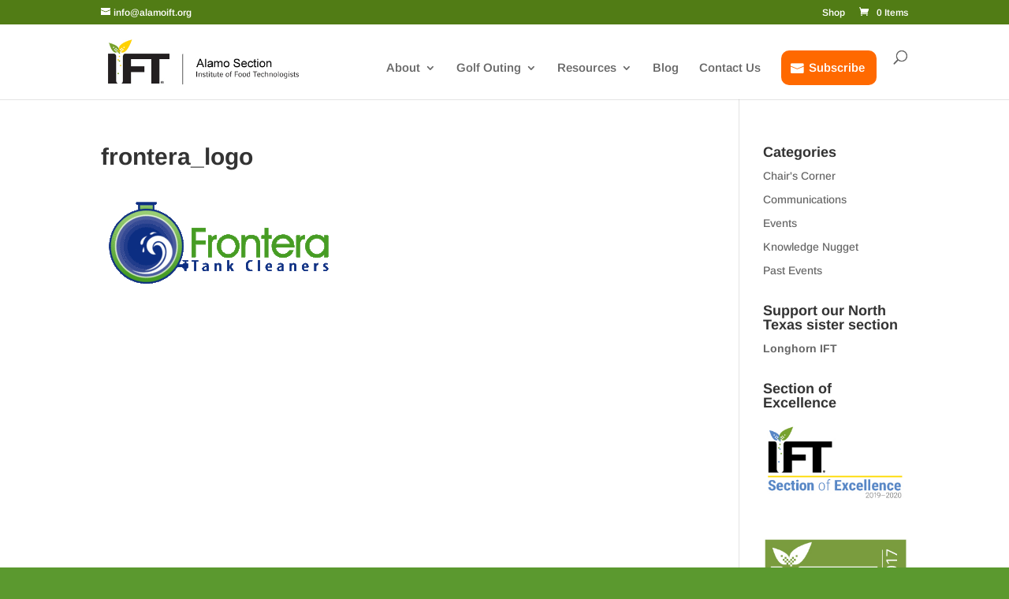

--- FILE ---
content_type: text/plain
request_url: https://www.google-analytics.com/j/collect?v=1&_v=j102&a=652256331&t=pageview&_s=1&dl=https%3A%2F%2Falamoift.org%2Fgolf-outing%2Ffrontera_logo%2F&ul=en-us%40posix&dt=frontera_logo%20-%20Alamo%20IFT&sr=1280x720&vp=1280x720&_u=IEBAAEABAAAAACAAI~&jid=1596538774&gjid=1962376218&cid=1067774280.1769059007&tid=UA-43934300-1&_gid=1021512734.1769059007&_r=1&_slc=1&z=930251790
body_size: -450
content:
2,cG-Q0WXH274X2